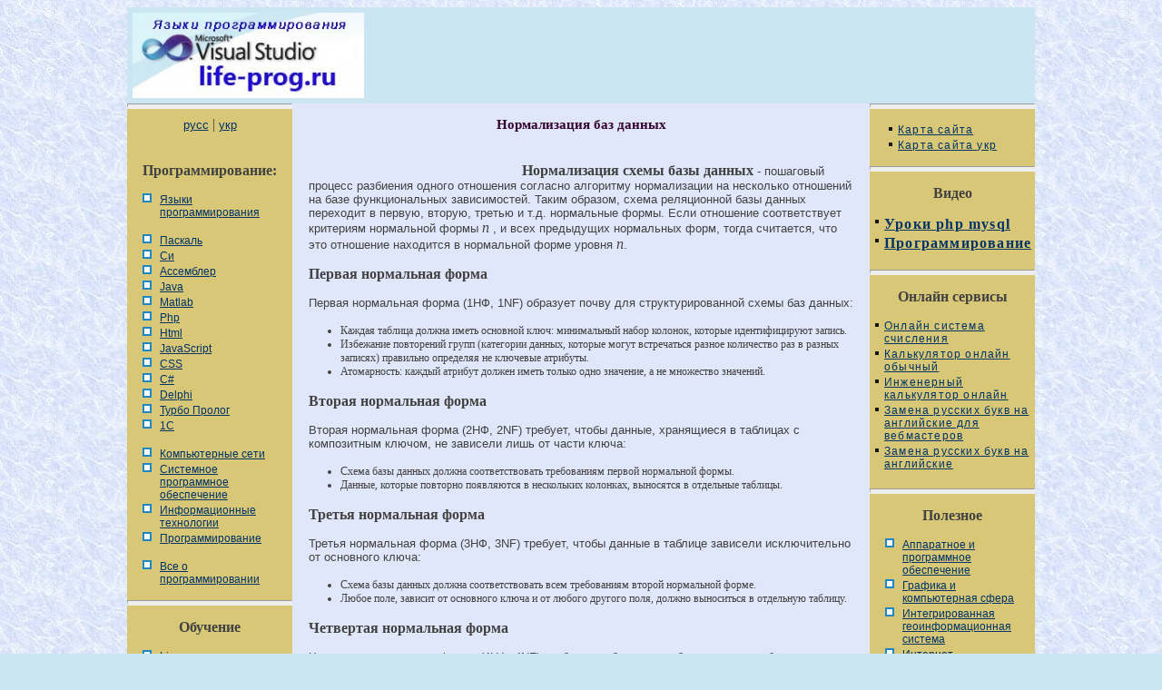

--- FILE ---
content_type: text/html
request_url: https://life-prog.ru/vadim.php?id=30&page=2
body_size: 5021
content:

<!DOCTYPE HTML PUBLIC "-//W3C//DTD HTML 4.01 Transitional//EN" "http://www.w3.org/TR/html4/loose.dtd">
<html>
<head>
<meta http-equiv="Content-Type" content="text/html; charset=windows-1251">
<title>Нормализация баз данных &#8212; Life-Prog</title>
<meta name="description" content="">
<meta  name="keywords" content="">
<link href="style.css" rel="stylesheet" type="text/css">
</head>

<body>

<table width="1000" border="0" align="center" cellpadding="0" cellspacing="0" bgcolor="#FFFFFF" class="main_border">
  <tr>
    <td valign="top" bgcolor="#CCE5F2">  <!-- Yandex.RTB -->
<script>window.yaContextCb=window.yaContextCb||[]</script>

<script src="https://yandex.ru/ads/system/context.js" async></script>




<table width="100%" border="0">
  <tr>
    <td>
<table width="100%" border="0">
  <tr>
    <td><img src="/img/header3.jpg" width="255" height="100"></td>
    
<td>


<noindex>
<center>

<!-- Yandex.RTB R-A-2158805-7 -->
<div id="yandex_rtb_R-A-2158805-7"></div>
<script>window.yaContextCb.push(()=>{
  Ya.Context.AdvManager.render({
    renderTo: 'yandex_rtb_R-A-2158805-7',
    blockId: 'R-A-2158805-7'
  })
})</script>

</center>
</noindex>
</td>
  </tr>
</table>



</td>
    
  </tr>
</table>
</td>
  </tr>
  <tr>
    <td valign="top"><table width="100%" border="0" cellspacing="0" cellpadding="0">
      <tr><td  width="182" class="left" valign = "top">

<hr class="line">
<center>

<a href="/">русс</a> | <a href="/ukr/">укр</a> <br><br>
</center>

<div class="nav_title">Программирование:</div>
 
<p><a class='nav_link4' href='/'>Языки программирования</a>
<p>
<a class ='nav_link4' href='/view_cat.php?cat=1'>Паскаль</a><a class ='nav_link4' href='/view_cat.php?cat=2'>Си</a><a class ='nav_link4' href='/view_cat.php?cat=3'>Ассемблер</a><a class ='nav_link4' href='/view_cat.php?cat=4'>Java</a><a class ='nav_link4' href='/view_cat.php?cat=5'>Matlab</a><a class ='nav_link4' href='/view_cat.php?cat=6'>Php</a><a class ='nav_link4' href='/view_cat.php?cat=7'>Html</a><a class ='nav_link4' href='/view_cat.php?cat=8'>JavaScript</a><a class ='nav_link4' href='/view_cat.php?cat=9'>CSS</a><a class ='nav_link4' href='/view_cat.php?cat=10'>C#</a><a class ='nav_link4' href='/view_cat.php?cat=12'>Delphi</a><a class ='nav_link4' href='/view_cat.php?cat=13'>Турбо Пролог</a><a class ='nav_link4' href='/view_cat.php?cat=14'>1С</a>
</p>
<p><a class ='nav_link4' href='/view_cat2.php?cat=2'>Компьютерные сети</a><a class ='nav_link4' href='/view_cat2.php?cat=1'>Системное программное обеспечение</a><a class ='nav_link4' href='/view_cat2.php?cat=4'>Информационные технологии</a><a class ='nav_link4' href='/view_cat2.php?cat=5'>Программирование</a>
</p>

<p><a class="nav_link4" href="/manyart.php">Все о программировании</a>

<hr class="line">
<div class="nav_title">Обучение</div>
<p><a class="nav_link4" href="/linux.php">Linux</a>
<a class="nav_link4" href="/unix.php">Unix</a>
<a class="nav_link4" href="/algoritmleng.php">Алгоритмические языки</a>
<a class="nav_link4" href="/agvu.php">Аналоговые и гибридные вычислительные устройства</a>
<a class="nav_link4" href="/arhitektura.php">Архитектура микроконтроллеров</a>

<a class="nav_link4" href="/infosystem.php">Введение в разработку распределенных информационных систем</a>
<a class="nav_link4" href="/chislmetod.php">Введение в численные методы</a>

<a class="nav_link4" href="/diskrmath.php">Дискретная математика</a>

<a class="nav_link4" href="/infoobslujpolz.php">Информационное обслуживание пользователей</a>
<a class="nav_link4" href="/infomodel.php">Информация и моделирование в управлении производством</a>
<a class="nav_link4" href="/komputernaya_grafika.php">Компьютерная графика</a>

<a class="nav_link4" href="/spmkm.php">Математическое и компьютерное моделирование</a>
<a class="nav_link4" href="/modelirovanie.php">Моделирование</a>
<a class="nav_link4" href="/neyrocomputer.php">Нейрокомпьютеры</a>
<a class='nav_link4' href='/ppdkss.php'>Проектирование программ диагностики компьютерных систем и сетей</a>
<a class='nav_link4' href='/psp.php'>Проектирование системных программ</a>
<a class='nav_link4' href='/systemi_schisleniya.php'>Системы счисления</a>
<a class='nav_link4' href='/statistika.php'>Теория статистики</a>
<a class='nav_link4' href='/optimization.php'>Теория оптимизации</a>
<a class="nav_link4" href="/autocad.php">Уроки AutoCAD 3D</a>
<a class="nav_link4" href="/access.php">Уроки базы данных Access</a>
<a class="nav_link4" href="/orcad.php">Уроки Orcad</a>
<a class="nav_link4" href="/automati.php">Цифровые автоматы</a>
<a class="nav_link4" href="/shpargalkiCompStroi.php">Шпаргалки по компьютеру</a>
<a class="nav_link4" href="/shpargalki.php">Шпаргалки по программированию</a>
<a class='nav_link4' href='/ekspertnie_systemi.php'>Экспертные системы</a>
<a class='nav_link4' href='/teorinfo.php'>Элементы теории информации </a>



</center>


</td>      
        <td class="center" valign="top">

<sape_index>

<h1 class='head'>Нормализация баз данных</h1><table width="100%" border="0">
  <tr>
    <td colspan="2"><table width="250" border="0" align="left">
      <tr>
        <td><p class='text'>

<noindex>
<center>

<!-- Yandex.RTB R-A-2158805-2 -->
<div id="yandex_rtb_R-A-2158805-2"></div>
<script>window.yaContextCb.push(()=>{
  Ya.Context.AdvManager.render({
    renderTo: 'yandex_rtb_R-A-2158805-2',
    blockId: 'R-A-2158805-2'
  })
})</script>

</center>
</noindex>
</p> </td>
      </tr>
    </table>

<div id="hypercontext">
<index>

<p class='text'><p><strong>Нормализация схемы базы данных</strong>  - пошаговый процесс разбиения  одного отношения согласно алгоритму нормализации на несколько отношений на базе функциональных зависимостей. Таким образом, схема реляционной базы данных переходит в первую, вторую, третью и  т.д. нормальные формы. Если  отношение соответствует критериям нормальной формы <em>n</em> , и всех предыдущих нормальных форм,  тогда считается, что это отношение находится в нормальной форме уровня <em>n</em>.</p>
<h2>Первая нормальная форма</h2>
<p>  Первая нормальная форма (1НФ, 1NF)  образует почву для структурированной схемы баз данных:</p>
<ul>
  <li>Каждая  таблица должна иметь основной ключ: минимальный набор колонок, которые  идентифицируют запись.</li>
  <li>Избежание  повторений групп (категории данных, которые могут встречаться разное количество  раз в разных записях) правильно определяя не ключевые атрибуты.</li>
  <li>Атомарность:  каждый атрибут должен иметь только одно значение, а не множество значений.</li>
</ul>
<h2>Вторая нормальная форма</h2>
<p>  Вторая нормальная форма (2НФ, 2NF)  требует, чтобы данные, хранящиеся в таблицах с композитным ключом, не зависели  лишь от части ключа:</p>
<ul>
  <li>Схема базы  данных должна соответствовать требованиям первой нормальной формы.</li>
  <li>Данные, которые  повторно появляются в нескольких колонках, выносятся в отдельные таблицы.</li>
</ul>
<h2>Третья нормальная форма</h2>
<p>  Третья нормальная форма (3НФ, 3NF)  требует, чтобы данные в таблице зависели исключительно от основного ключа:</p>
<ul>
  <li>Схема базы  данных должна соответствовать всем требованиям второй нормальной форме.</li>
  <li>Любое поле,  зависит от основного ключа и от любого другого поля, должно выноситься в  отдельную таблицу.</li>
</ul>
<h2>Четвертая нормальная форма</h2>
<p>  Четвертая нормальная форма (4НФ, 4NF)  требует, чтобы в схеме базы данных не было нетривиальных многозначных  зависимостей множеств атрибутов, кроме многозначного  ключа-кандидата. Считается, что таблица находится в 4НФ тогда, только  когда она находится в НФБК, и многозначные зависимости являются функциональными  зависимостями. Четвертая нормальная форма устраняет нежелательные  структуры данных - многозначные зависимости.</p>
<h2>Пятая нормальная форма</h2>
<p>  Пятая нормальная форма (5НФ, 5NF, PJ  / NF) требует, чтобы не было не тривиальных зависимостей объединения, которые  бы не вытекали из ограничений ключей. Считается, что таблица в пятой  нормальной форме, тогда, и только когда она находится в 4НФ, и каждая  зависимость объединения обусловлена ??ее ключами-кандидатами.</p>
<h2>Нормальная форма домен / ключ</h2>
<p>  Эта нормальная форма требует, чтобы в схеме не было  других ограничений кроме ключей и доменов.</p>
<h2>Шестая нормальная форма</h2>
<p>  Таблица находится в 6NF, если она находится в 5NF и  удовлетворяет требованию отсутствия нетривиальных зависимостей. Обычно 6NF  отождествляют с DKNF.</p></p></index></div>
				<table width='400'>
			  <tr>
				<td width='250'><p class='post_date'>Дата добавления: 2011-12-16</p></td>
				<td width='150'><p class='post_view'>Просмотров: 7231</p></td>
			  </tr>
         	</table>

</td>
  </tr>
</table>


<p class='text' >Оглавление: <strong><a class='post_link' href='vad_cat.php?page=2'>Компьютерная графика и информация в компьютерной сфере</a></strong></p>
<noindex>
<center>

<!-- Yandex.RTB R-A-2158805-3 -->
<div id="yandex_rtb_R-A-2158805-3"></div>
<script>window.yaContextCb.push(()=>{
  Ya.Context.AdvManager.render({
    renderTo: 'yandex_rtb_R-A-2158805-3',
    blockId: 'R-A-2158805-3'
  })
})</script>


</center>
</noindex>


</td>
        <td width="182" class="right" valign="top">


</center>

<hr class="line">

<p><a class="nav_link2" href="/map.php">Карта сайта</a>
<a class="nav_link2" href="/mapukr.php">Карта сайта укр</a>

<hr class="line">

<div class="nav_title">Видео</div>
<a class="nav_link2" href="/video.php"><strong>Уроки php mysql</strong></a>
<a class="nav_link2" href="/videoprog.php"><strong>Программирование</strong></a>
<br>

<hr class="line">
<div class="nav_title">Онлайн сервисы</div>
<a class="nav_link2" href="/servis.php?id=1">Онлайн система счисления</a>
<a class="nav_link2" href="/servis.php?id=2">Калькулятор онлайн обычный</a>
<a class="nav_link2" href="/servis.php?id=3">Инженерный калькулятор онлайн</a>
<a class="nav_link2" href="/servis.php?id=4">Замена русских букв на английские для вебмастеров</a>
<a class="nav_link2" href="/servis.php?id=5">Замена русских букв на английские</a>
<br>
<hr class="line">
<div class="nav_title">Полезное</div>
<p>
<a class="nav_link4" href="/apparprog.php">Аппаратное и программное обеспечение</a>
<a class="nav_link4" href="/vad_cat.php">Графика и компьютерная сфера</a>
<a class="nav_link4" href="/igis.php">Интегрированная геоинформационная система</a>
<a class="nav_link4" href="/internet.php">Интернет</a>
<a class="nav_link4" href="/computer.php">Компьютер</a>
<a class="nav_link4" href="/komplektcomp.php">Комплектующие компьютера</a>
<a class="nav_link4" href="/lecture/">Лекции</a>
<a class="nav_link4" href="/msinv.php">Методы и средства измерений неэлектрических величин</a>
<a class="nav_link4" href="/diagnostandobsluj.php">Обслуживание компьютерных и периферийных устройств</a>


<a class="nav_link4" href="/os.php">Операционные системы</a>
<a class="nav_link4" href="/parallelnoe-programmirovanie.php">Параллельное программирование</a>
<a class="nav_link4" href="/opes.php">Проектирование электронных средств</a>
<a class='nav_link4' href='/periferiynoe_ustroystvo.php'>Периферийные устройства</a>
<a class="nav_link4" href="/resources.php">Полезные ресурсы для программистов</a>
<a class="nav_link4" href="/programs.php">Программы для программистов</a>
<a class="nav_link4" href="/programmer.php">Статьи для программистов</a>
<a class="nav_link4" href="/struktura_dannih.php">Cтруктура и организация данных</a>


<br>
<hr class="line">      </tr>
    </table></td>
  </tr>
  <tr>


    <td valign="top"><table width="100%" border="0" cellspacing="0" cellpadding="0">
  <tr>
    <td width="182" class ='left'><p class='tail_left'>
&nbsp;
</td>
    <td class="left">

<!-- Yandex Native Ads C-A-2158805-8 -->
<div id="yandex_rtb_C-A-2158805-8"></div>
<script>window.yaContextCb.push(()=>{
  Ya.Context.AdvManager.renderWidget({
    renderTo: 'yandex_rtb_C-A-2158805-8',
    blockId: 'C-A-2158805-8'
  })
})</script>

<br>

<p class='red'>Не нашли то, что искали? Google вам в помощь!<p/>
<script>
  (function() {
    var cx = '011469088786448071113:gju-8bpdg5g';
    var gcse = document.createElement('script');
    gcse.type = 'text/javascript';
    gcse.async = true;
    gcse.src = (document.location.protocol == 'https:' ? 'https:' : 'http:') +
        '//cse.google.com/cse.js?cx=' + cx;
    var s = document.getElementsByTagName('script')[0];
    s.parentNode.insertBefore(gcse, s);
  })();
</script>
<gcse:search></gcse:search>

    </td>
    <td width="182" class='right'>

&nbsp;</td>
  </tr>
</table>
<table width="1000" border="0" cellspacing="0" cellpadding="0">
  <tr>
    <td width="20%" align="left" class="left">

&nbsp;

</td>
    <td width="60%" class="left"><hr><p class="tail">&copy; life-prog.ru При использовании материалов прямая ссылка на сайт обязательна.</p>

</td>
    <td width="20%" align="right" class="left">

<script type="text/javascript"><!--
new Image().src = "//counter.yadro.ru/hit?r"+
escape(document.referrer)+((typeof(screen)=="undefined")?"":
";s"+screen.width+"*"+screen.height+"*"+(screen.colorDepth?
screen.colorDepth:screen.pixelDepth))+";u"+escape(document.URL)+
";"+Math.random();//-->
</script>

<!-- Yandex.Metrika counter -->
<script type="text/javascript" >
   (function(m,e,t,r,i,k,a){m[i]=m[i]||function(){(m[i].a=m[i].a||[]).push(arguments)};
   m[i].l=1*new Date();
   for (var j = 0; j < document.scripts.length; j++) {if (document.scripts[j].src === r) { return; }}
   k=e.createElement(t),a=e.getElementsByTagName(t)[0],k.async=1,k.src=r,a.parentNode.insertBefore(k,a)})
   (window, document, "script", "https://mc.yandex.ru/metrika/tag.js", "ym");

   ym(91194987, "init", {
        clickmap:true,
        trackLinks:true,
        accurateTrackBounce:true
   });
</script>
<noscript><div><img src="https://mc.yandex.ru/watch/91194987" style="position:absolute; left:-9999px;" alt="" /></div></noscript>
<!-- /Yandex.Metrika counter -->

<script defer src="https://eduforms.org/partnersforms/widget/?component=copyPaste&subComponent=2&ref=96efe5b94400ecf1"></script>

</td>
  </tr>
</table>
</td>
  </tr>
</table>
</sape_index>

</body>
</html>
